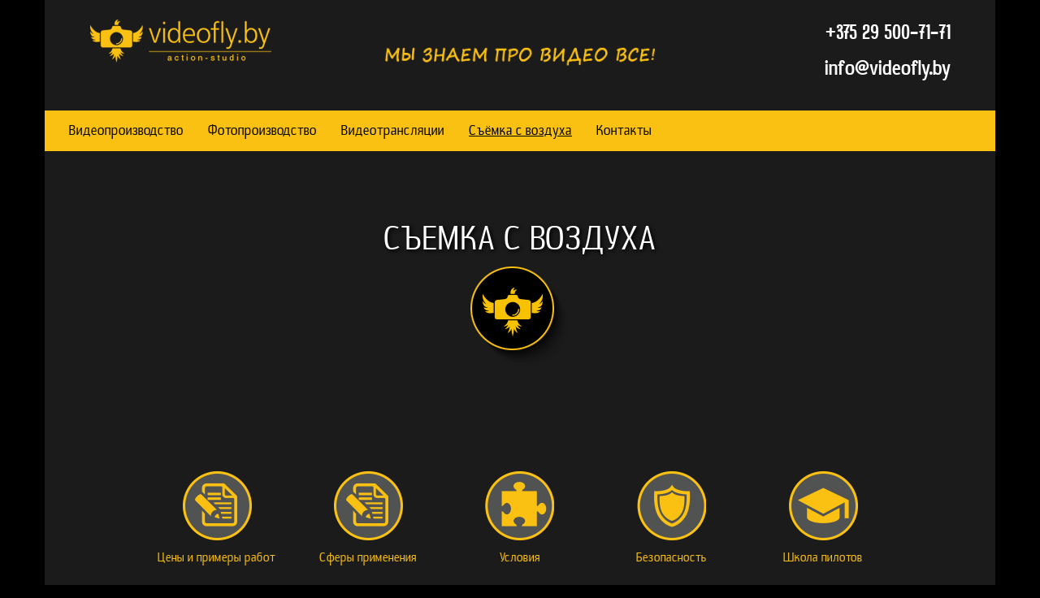

--- FILE ---
content_type: text/html; charset=utf-8
request_url: https://videofly.by/aero/sfery-primeneniya.html
body_size: 9368
content:

<!DOCTYPE html>
<html>
	<head>
		<meta charset="utf-8">
		<meta name="viewport" content="width=device-width">
		<meta name="HandheldFriendly" content="true" />
		<meta name="apple-mobile-web-app-capable" content="YES" />
      	<link rel="stylesheet" href="/templates/videofly/bootstrap.css" type="text/css" media="screen,projection" />
      	<link rel="stylesheet" href="/templates/videofly/videofly.css" type="text/css" media="screen,projection" />
		<link rel="shortcut icon" href="/templates/videofly/videofly_icon.png" type="image/x-icon">
      
		<base href="https://videofly.by/aero/sfery-primeneniya.html" />
	<meta http-equiv="content-type" content="text/html; charset=utf-8" />
	<meta property="og:type" content="website" />
	<meta property="og:title" content="Сферы применения" />
	<meta property="og:url" content="https://videofly.by/aero/sfery-primeneniya.html" />
	<meta property="og:description" content="Видеосъемка с коптером: сферы применения" />
	<meta property="og:site_name" content="VideoFly" />
	<meta property="og:image" content="http://videofly.by/images/vf/air.jpg" />
	<meta property="og:image:width" content="400" />
	<meta property="og:image:height" content="400" />
	<meta name="description" content="Видеосъемка с коптером: сферы применения" />
	<meta name="generator" content="Joomla! - Open Source Content Management" />
	<title>Сферы применения</title>
	<link href="/modules/mod_jquery_reel/css/panorama360.css" rel="stylesheet" type="text/css" />
	<script src="/media/jui/js/jquery.min.js?a1c1b496f358efbd7cd8a7c6aab21940" type="text/javascript"></script>
	<script src="/media/jui/js/jquery-noconflict.js?a1c1b496f358efbd7cd8a7c6aab21940" type="text/javascript"></script>
	<script src="/media/jui/js/jquery-migrate.min.js?a1c1b496f358efbd7cd8a7c6aab21940" type="text/javascript"></script>
	<script src="/media/system/js/caption.js?a1c1b496f358efbd7cd8a7c6aab21940" type="text/javascript"></script>
	<script src="http://ajax.googleapis.com/ajax/libs/jquery/1.6.4/jquery.min.js" type="text/javascript"></script>
	<script src="/modules/mod_jquery_reel/js/jquery.panorama360.js" type="text/javascript"></script>
	<script src="/modules/mod_jquery_reel/js/jquery.mousewheel.min.js" type="text/javascript"></script>
	<script type="text/javascript">
jQuery(window).on('load',  function() {
				new JCaption('img.caption');
			});
	</script>






<script>
  (function(i,s,o,g,r,a,m){i['GoogleAnalyticsObject']=r;i[r]=i[r]||function(){
  (i[r].q=i[r].q||[]).push(arguments)},i[r].l=1*new Date();a=s.createElement(o),
  m=s.getElementsByTagName(o)[0];a.async=1;a.src=g;m.parentNode.insertBefore(a,m)
  })(window,document,'script','//www.google-analytics.com/analytics.js','ga');
  ga('create', 'UA-84204645-2', 'videofly.by');
  ga('send', 'pageview');
</script>
<!-- Universal Google Analytics Plugin by PB Web Development -->

</head>

    <body>
      <!-- <video autoplay loop>
   			<source src="/images/zzzzz.mp4" type="video/mp4">
		</video>-->
      <div class="mainwrapper container">
        <header>
<div class="top_inner">
            
</div>
            <div class="topblock row">
                <div class="col-md-4"><a href="http://videofly.by/"><img src="/templates/videofly/logo_main.png"></a>
                </div>
                <div class="col-md-4"><img class="topslogan" src="/templates/videofly/slogan.png">
                </div>
                <div class="col-md-4">
                    <div class="infoblock">
                        <div>+375 29 500-71-71</div>
                        <div>info@videofly.by</div>
                    </div>
                </div>
            </div>
          <!-- NAVIGATION -->
        <nav class="navbar navbar-default">

            
<!-- For mobile display -->
<div class="navbar-header">
    <button type="button" class="navbar-toggle collapsed" data-toggle="collapse" data-target="#navbar-collapse" aria-expanded="false">
        <span class="icon-bar"></span>
        <span class="icon-bar"></span>
        <span class="icon-bar"></span>
    </button>
</div>

<!-- Navbar -->
 <div class="collapse navbar-collapse" id="navbar-collapse">
<ul class="nav navbar-nav">
<li class="item-478"><a href="/" >Главная</a></li><li class="item-604 parent"><a href="/videoproduction.html" >Видеопроизводство</a></li><li class="item-602 parent"><a href="/photoproduction.html" >Фотопроизводство</a></li><li class="item-606 parent"><a href="/broadcasting.html" >Видеотрансляции</a></li><li class="item-605 active parent"><a href="/aero.html" >Съёмка с воздуха</a></li><li class="item-601"><a href="/contacts.html" >Контакты</a></li></ul>
</div><!-- /.navbar-collapse -->

        </nav>
    </header>
        
    <!-- SLIDER -->                
	<div class="sliderblock">
        <div id="mod_jquery_reel_ID_12">

<div class="panorama" style="width: 1170px; height: 328px;">
	  <div class="panorama-view">
		    <div class="panorama-container">
		      <img src="https://videofly.by/images/panorama1.jpg"  usemap="hotspots" circlemap="yes" data-width="9872" data-height="775" />
		      
		    			<map id="hotspots" name="hotspots"> 
							</map>
		    		    
						
		      
		    </div>
	  </div>
	  </div>

<div class="mod_jquery_reel_clear"></div>


<script type="text/javascript">
	
	var currentPanorama = $('#mod_jquery_reel_ID_12').children('.panorama').children('.panorama-view');

	currentPanorama.panorama360( {auto_scroll: true} );

	// bind mouseevent to hotspots if exists
		
		
</script>

</div>

<div class="custom"  >
	<div class="sliderblock_header aero">
<h2><a href="/aero.html">Съемка с воздуха</a></h2>
<img src="/images/new/air_logo.png" alt=""/>
</div></div>

    </div>

                    <div class="content">
        <!-- PRECONTENT -->
        <div class="precontent">
        	

<div class="custom"  >
	<div class="submenublock">
<div class="submenuinner row">
<div class="submenuitem col-md-2 col-sm-2 col-xs-6 col-md-offset-1 col-sm-offset-1"><a href="/aero.html"><img src="/images/new/aero1.png" alt="" /><span class="submenutext">Цены и примеры работ</span></a></div>
<div class="submenuitem col-md-2 col-sm-2 col-xs-6"><a href="/aero/sfery-primeneniya.html"><img src="/images/new/aero1.png" alt="" /><span class="submenutext">Сферы применения</span></a></div>
<div class="submenuitem col-md-2 col-sm-2 col-xs-6"><a href="/aero/usloviya.html"><img src="/images/new/aero2.png" alt="" /><span class="submenutext">Условия</span></a></div>
<div class="submenuitem col-md-2 col-sm-2 col-xs-6"><a href="/aero/bezopasnost.html"><img src="/images/new/aero3.png" alt="" /><span class="submenutext">Безопасность</span></a></div>
<div class="submenuitem col-md-2 col-sm-2 col-xs-6"><a href="/aero/shkola-pilotov.html"><img src="/images/new/aero4.png" alt="" /><span class="submenutext">Школа пилотов</span></a></div>
</div>
</div></div>

        </div>
        <!-- END PRECONTENT -->

        <!-- MAIN CONTENT -->
        <main class="content_left">
            <div class="row">
                <div class="col-md-12">
                    <div id="system-message-container">
	</div>

                    <div class="item-page" itemscope itemtype="https://schema.org/Article">
	<meta itemprop="inLanguage" content="ru-RU" />
	
		
			<div class="page-header">
					<h2 itemprop="headline">
				Сферы применения			</h2>
									</div>
					
		
	
	
		
									<div itemprop="articleBody">
		<div id="accordion" class="panel-group">
<div class="panel panel-default">
<div id="headingOne" class="panel-heading">
<h3 class="panel-title"><a href="#collapseOne" data-toggle="collapse" data-parent="#accordion"> Кинопроизводство (продюсерам, операторам, режиссерам) </a></h3>
</div>
<div id="collapseOne" class="panel-collapse collapse in">
<div class="panel-body">
<p>Мы готовы работать на территории всей страны. Готовы работать в режиме обычной съемочной группы - смена 6 часов, возможность переработки. Нам удобнее, чтобы коптер и наша команда перемещались на своем транспорте. Транспорт входит в стоимость. При съемках вдали от источников электричества мы можем питаться от вашего генератора, можем работать автономно, о чем мы должны быть предупреждены заранее.</p>
<p>Снимаем на Canon 5D Mark II, Canon 550D и Sony Nex5. Стоимость аренды камеры входит в стоимость услуг. Просим вас обращать внимание, что у полетов существуют определенные условия и правила техники безопасности. В Беларуси важны не только метеорологические условия, но и наличие необходимых согласований. При работе на картине мы рассчитываем, что согласованием съемки занимается администрация картины. Однако, существуют места, где съемка с воздуха невозможна в принципе. Просим места съемки обсуждать с нами заранее.</p>
<p>Кино является и для нас важнейшим из искусств.</p>
<p>Давайте снимать кино!</p>
</div>
</div>
</div>
<div class="panel panel-default">
<div id="headingTwo" class="panel-heading">
<h3 class="panel-title"><a href="#collapseTwo" class="collapsed" data-toggle="collapse" data-parent="#accordion"> Производство рекламных роликов и клипов (продакшен-студиям и рекламным агентствам)</a></h3>
</div>
<div id="collapseTwo" class="panel-collapse collapse">
<div class="panel-body">
<p>Безусловно, для рекламных агентств и продакшен-студий действуют специальные условия. О них можно узнать по указанным контактным телефонам. Производя съемку с вертолета, мы будем напрямую контактировать с вашей творческой группой, руководящей съемкой, строго выполняя их указания. Мы понимаем, что при съемке рекламных роликов и клипов от нас требуется исключительно исполнительская дисциплина и качественное выполнение своих функций. Весь креатив и руководство процессом будут целиком и полностью исходить от ваших постановщиков, даже учитывая, что мы сами &mdash; серьезные специалисты в области рекламы и весьма неплохо разбираемся в музыке. Именно поэтому работать с нами будет комфортно, а нам будет приятно иметь отношения к красивым и качественным работам.</p>
<p>И в рекламе, и в музыке...</p>
<p>P.S.: НУ и наш Марк второй в вашем распоряжении, если вы снимаете ролик с нами...</p>
<p><iframe src="//www.youtube.com/embed/2d5bNLomGwg?rel=0&amp;wmode=opaque" width="569" height="468" allowfullscreen="allowfullscreen"></iframe><a href="http://youtu.be/2d5bNLomGwg"></a></p>
</div>
</div>
</div>
<div class="panel panel-default">
<div id="headingThree" class="panel-heading">
<h3 class="panel-title"><a href="#collapseThree" class="collapsed" data-toggle="collapse" data-parent="#accordion"> Свадебная видеосъемка (молодым всех возрастов, свадебным агентствам и операторам)</a></h3>
</div>
<div id="collapseThree" class="panel-collapse collapse">
<div class="panel-body">
<p>Дорогие будущие молодожены! Съемка с вертолета - это пока еще уникальная услуга для Беларуси! Вы можете найти в интернете много примеров такой съемки в разных странах, включая наших ближайших соседей. А вот теперь это доступно и в Беларуси! Спешите быть в числе первых!</p>
<p><iframe src="//www.youtube.com/embed/wN_hkCzU_TE?rel=0&amp;feature=youtu.be&amp;wmode=opaque" width="425" height="350" style="float: left; margin-right: 20px;" frameborder="0" allowfullscreen="allowfullscreen"></iframe></p>
<p>Мы производим съемку свадеб на улице. Это и зрелищно, и безопасно. Наш вертолет может улететь далеко и высоко, затем приблизиться к месту свадьбы. Мы можем делать облеты вашей церемонии, как в лучших фильмах Голливуда. Мы можем &laquo;зависнуть&raquo;в одной точке, а потом на скорости пролететь рядом с вами. Мы можем сопровождать свадебный кортеж. Можем крупно снять ваш поцелуй и тут же взмыть высоко в небо, еще долго оставляя вас в кадре. Возможностей масса. Думаем, вы понимаете, что ни один фильм не состоит только из эффектных пролетов. Безусловно. Наши кадры - это неповторимое украшение вашего основного фильма, который снимается в течение всего торжества. И для этого всегда приглашают обычного &laquo;земного&raquo; оператора. Мы готовы работать в тесном взаимодействии с вашим основным оператором. Ну а при необходимости можем предложить вам и весь свадебный фильм &laquo;под ключ&raquo;. Мы умеем снимать в воздухе... И однозначно профессионально снимаем и на земле. А режиссура, обработка материала, монтаж готового фильма, спецэффекты - это не просто то, что мы умеем делать, но и делаем это каждый день...</p>
<p>Что нужно знать при заказе свадебной съемки...</p>
<p>Первое. Самое главное - наша капризная белорусская погода должна быть к вам благосклонна. Как и в большой авиации, для нашего вертолета существует нелетная погода. О погоде и других условиях полетов можно почитать <a href="/index.php/usloviya.html">здесь</a>. Никто не может быть уверенным в погоде до самого момента съемки. Окончательное решение о вылете в день съемки принимает пилот вертолета. Если погода неустойчиво-непонятная, мы, безусловно, выезжаем на место съемки и уже по месту принимаем решение о возможности взлета. На такой случай у нас есть свои хитрости, но природу не обманешь.</p>
<p>Второе. Свадьба - мероприятие увеселительное, предполагающее употребление гостями алкоголя. Ничего не имеем против! Но... Несколько истин. Вертолет - средство повышенной опасности. Правила техники безопасности - для нас святое. Никакая свадьба не должна быть омрачена несчастными случаями или конфликтами. О последних пара слов. Гости молодых - это люди, которые не обязаны слушать каких-то людей из съемочной группы. Следовательно, ответственность за поведение гостей и соблюдение ими правил техники безопасности несут заказчики. Просим учесть, что при невыполнении данного пункта наша команда немедленно прекращает съемку. Это наше условие. И еще одно следствие из вышесказанного. Управление вертолетом и камерой в воздухе - весьма ответственный процесс, требующий постоянной концентрации внимания. Это значит, что даже секундное отвлечение пилота может привести к падению вертолета, а то и трагедии. Вывод - пилота и оператора камеры категорически нежелательно отвлекать во время работы. Ни при каких условиях, даже если с неба посыплются камни. При нарушении данного условия съемка также прекращается немедленно.</p>
<p>Третье. Мы проводим съемку только при наличии предоплаты. Если съемка не может состояться по погодным условиям, предоплату мы возвращаем полностью. Но если съемка прекращается по вине заказчика (см.выше), предоплата не возвращается.</p>
<p>Ну и последнее. Перед началом любого проекта мы оговариваем такой вопрос, как согласование полета. Очевидно, что летать можно не везде. Перечня таких мест нет и быть не может. Мы оцениваем все локейшены (&laquo;места съемок&raquo;, рус.) по ряду критериев самостоятельно. Поэтому просим вас заранее продумывать, где именно вы хотите снимать, и сообщать об этом нам при заказе услуги. А мы обязательно будем прорабатывать вопрос возможности полета именно там, где хотите вы. Изменения по ходу съемки возможны, но опять же потребуют анализа локейшена. Съемочная команда имеет право отказаться от полета на локейшенах, которые не были оговорены заранее, без объяснения причин.</p>
<p>А самое последнее - это то, что мы имеем большой опыт организации и продюсирования массовых мероприятий, в том числе свадебных торжеств, поэтому на этапе подготовки съемки всегда рассматриваем проект с точки зрения максимального выполнения пожеланий заказчика.</p>
<p>Мы понимаем, что свадьба - это событие, которое должно остаться в памяти. Вы хотите его запомнить, а мы можем взглянуть на ваше торжество под совершенно неожиданным углом. Взглянем, запомним и вам потом покажем! Так, как увидим его мы, не увидит его никто. Птицам, знаете, иногда можно позавидовать.....</p>
</div>
</div>
</div>
<div class="panel panel-default">
<div id="headingFour" class="panel-heading">
<h3 class="panel-title"><a href="#collapseFour" class="collapsed" data-toggle="collapse" data-parent="#accordion"> Съемка корпоративных и презентационных фильмов (руководителям и PR-менеджерам)</a></h3>
</div>
<div id="collapseFour" class="panel-collapse collapse">
<div class="panel-body">
<p>Если вы работаете не в парикмахерской, а на крупном предприятии, если вы хотите сделать неординарное видео своего корпоративного праздника, чтоб в других странах обзавидовались, если вам нужно показать что-то великое (которое, как известно, видится на расстоянии), то наша услуга может оказаться вполне интересной для вас.</p>
<p>Пролететь над рядами готовой продукции, внутри цехов вдоль всего конвейера, показать огромные площади или неожиданные уголки предприятия с высоты птичьего полета, снять логистические приключения своего продукта в движении (авто, фура, поезд) - все это можно сделать с вертолета и только с вертолета. Такие съемки давно используются в голливудских блокбастерах. Но теперь мы можем встретить их и в презентационных фильмах крупных и успешных компаний, которые могут себе это позволить.</p>
<p><iframe src="//www.youtube.com/embed/Vdf0n74g2So?rel=0&amp;wmode=opaque" width="560" height="315" allowfullscreen="allowfullscreen"></iframe></p>
<p>С 2013 года мы оказываем эту услугу в Беларуси. Мы хотим, чтобы и наши предприятия и компании выглядели современно в глазах зарубежных партнеров. Поэтому делаем съемку с вертолета здесь, в Беларуси, доступной. Оценить доступность просто - цены смотрите <a href="/index.php/tsena.html">здесь</a>. Ну а пример корпоративного фильма, которым мы гордимся, можно посмотреть вот здесь: это фильм про нашу Белорусскую железную дорогу.</p>
</div>
</div>
</div>
<div class="panel panel-default">
<div id="headingFive" class="panel-heading">
<h3 class="panel-title"><a href="#collapseFive" class="collapsed" data-toggle="collapse" data-parent="#accordion"> Исследование труднодоступных объектов (ЖКХ, МЧС, МВД)</a></h3>
</div>
<div id="collapseFive" class="panel-collapse collapse">
<div class="panel-body">
<p>Это очень сложная и нетипичная область, но...</p>
<p>Мы готовы оказывать содействие в чрезвычайных ситуациях. Готовы участвовать в поисковых мероприятиях, готовы заглянуть туда, куда человек, как существо бескрылое, заглянуть не может. Вряд ли нас будут привлекать силовые ведомства, как это часто предполагают на всяческих попсовых сайтах, а вот для различных предприятий (в том числе ЖКХ) мы можем быть полезны. Иногда бывают ситуации, когда нужно обследовать состояние объекта на высоте. Или в тех местах, куда доступ крайне затруднен. Коптер может прийти на помощь. Мы транслируем картинку с камеры вертолета в режиме реального времени. Заказчик может наблюдать картинку на мониторе вместе с нашим оператором. Кроме того, одновременно мы производим съемку объекта, качество изображения &mdash; HD (на порядок выше, чем картинка по телевизору). Запись мы сразу же оставим заказчику для изучения и использования.</p>
<p><iframe src="//www.youtube.com/embed/blPmAz3ZjsI?rel=0&amp;wmode=opaque" width="425" height="350" allowfullscreen="allowfullscreen"></iframe></p>
</div>
</div>
</div>
<div class="panel panel-default">
<div id="headingSix" class="panel-heading">
<h3 class="panel-title"><a href="#collapseSix" class="collapsed" data-toggle="collapse" data-parent="#accordion"> Презентация земельных участков и зданий (риэлторам и застройщикам) </a></h3>
</div>
<div id="collapseSix" class="panel-collapse collapse">
<div class="panel-body">
<p>Вы строите дом... Вы продаете еще не построенный дом. Будущие жильцы удивятся, увидев на вашем сайте фотографию видов из окон своей будущей квартиры, когда дома еще нет, а вид уже есть...</p>
<p>А если вы хотите представить заказчику земельный участок, то... План &mdash; это понятно. А вот видео &mdash; это уже эффектно. Это не только, скажем так, демонстрирует товар лицом. Это еще и говорит об уровне профессионализма и статусе самого продавца. Одно это не продаст, но произвести впечатление и стать последней каплей в пользу вашего проекта может вполне.</p>
<p><iframe src="http://www.youtube.com/embed/Bv3EMzT7rtA" width="560" height="315" allowfullscreen="allowfullscreen"></iframe></p>
<p>Давайте сотрудничать.</p>
<p>Мы любим делать то, что красиво, эффектно и продает...</p>
</div>
</div>
</div>
<div class="panel panel-default">
<div id="headingSeven" class="panel-heading">
<h3 class="panel-title"><a href="#collapseSeven" class="collapsed" data-toggle="collapse" data-parent="#accordion"> Любой каприз за ваши деньги (всем, всем, всем)</a></h3>
</div>
<div id="collapseSeven" class="panel-collapse collapse">
<div class="panel-body">
<p>Съемка с вертолета - это все равно съемка. Просто гораздо более эффектная и зрелищная. Но раз это съемка, то можно ли ее использовать и в других случаях жизни, когда "я с собой беру видеокамеру"</p>
<p>Конечно. Можно снимать дни рождения, юбилеи, любые другие семейные праздники, да хоть пикники на Минском море или рыбалку зимой... Все, что угодно... Условия на нашем сайте есть. Цены тоже.</p>
<p>А что еще можно придумать с вертолетом?</p>
<p>О! Много всего... Главное - просто купить вертолет, научиться летать и обслуживать его, привлечь в команду специалистов, компетентных в авиации и авиамоделировании, режиссуре и операторском искусстве, радиоэлектронике и электротехнике, постпродакшене и компьютерном дизайне, ... В общем, все просто. Просто купите вертолет, и мысли придут сами.</p>
<p>Мы имеем слаженную команду, которая работает на данном проекте. Но все равно готовы видеть рядом с собой людей, которым это интересно. Подготовка пилотов - процесс сложный и небыстрый. Мы сами учимся постоянно и обучать кого-то за деньги с гарантированным результатом пока не готовы. Да и не ставим себе это целью. Но поговорить с энтузиастами можно всегда. Глядишь, наша команда пополнится еще одним талантливым пилотом.</p>
</div>
</div>
</div>
</div> 	</div>

	
							</div>

                </div>
            </div>
        </main>
        <!-- END MAINCONTENT -->

        <!-- CONTENT RIGHT -->
        <div class="content_right">
            
        </div>

        
        <!-- POSTCONTENT -->
        <div class="postcontent">
        	

<div class="custom"  >
	<div class="row">
<div class="call col-md-4 col-md-offset-4 text-center"><img src="/images/new/phone.png" alt="" />
<p>Чтобы задать вопросы по видеопроизводству, звоните...</p>
<h3>+375 29 500-71-71</h3>
</div>
</div></div>


<div class="custom"  >
	<div class="row"> <div class="col-md-12 hidden-xs hidden-sm"><div class="postslogan"><img src="/images/new/air_slogan.png" alt="" /></div></div></div></div>

        </div>
    </div>

<footer class="footer">
    <div class="footercontent">
	   

<div class="custom"  >
	<div class="row">
<div class="col-md-12 text-center">
<p>Внимание! Любое использование материалов (видео, текст, иллюстрации),<br /> расположенных на сайте videofly.by, а также смежных ресурсах (канал youtube),<br /> разрешаются только с письменного согласия студии Videofly.by</p>
</div>
</div></div>


<div class="custom"  >
	<div class="row">
<ul class="list-inline text-center">
<li><a href="https://www.facebook.com/videoflyminsk/"><img src="/images/new/fb.gif" alt="" /></a></li>
<li><a href="https://ok.ru/group/53223974371444"><img src="/images/new/odnoklassniki.gif" alt="" /></a></li>
<li><a href="https://www.youtube.com/channel/UCZvK4xFWlYw4JkUEW-ftjBQ"><img src="/images/new/youtube.gif" alt="" /></a></li>
</ul>
</div></div>

    </div>
</footer>
</div>
<!--noindex--><!-- Yandex.Metrika counter --><script type="text/javascript">(function (d, w, c) { (w[c] = w[c] || []).push(function() { try { w.yaCounter39666115 = new Ya.Metrika({id:39666115, clickmap:true, trackLinks:true, accurateTrackBounce:true, webvisor:true}); } catch(e) {} }); var n = d.getElementsByTagName("script")[0], s = d.createElement("script"), f = function () { n.parentNode.insertBefore(s, n); }; s.type = "text/javascript"; s.async = true; s.src = (d.location.protocol == "https:" ? "https:" : "http:") + "//mc.yandex.ru/metrika/watch.js"; if (w.opera == "[object Opera]") { d.addEventListener("DOMContentLoaded", f); } else { f(); } })(document, window, "yandex_metrika_callbacks");</script><noscript><div><img src="//mc.yandex.ru/watch/39666115" style="position:absolute; left:-9999px;" alt="" /></div></noscript><!-- /Yandex.Metrika counter --><!--/noindex-->

</body>
  <script src="https://ajax.googleapis.com/ajax/libs/jquery/1.12.2/jquery.min.js"></script>
  <script src="/templates/videofly/js/jquery.reel.js" type="text/javascript" ></script>
  <script src="/templates/videofly/js/bootstrap.js" type="text/javascript" ></script>
</html>

--- FILE ---
content_type: text/css
request_url: https://videofly.by/templates/videofly/videofly.css
body_size: 1958
content:
@font-face {
    font-family: 'B20 Sans';
    src: local('B20 Sans'), url('b20sans.woff2') format('woff2'), url('b20sans.woff') format('woff'), url('b20sans.ttf') format('truetype');
    font-weight: 400;
    font-style: normal;
}
html, body {
    background-color:rgba(0,0,0,1);
    color: #FFF;
    font-size: 16px;
}

a {
    color: #fff;
    text-decoration: none;
  outline: none !important; 
}
p {
    font-size: 18px;
}

* {
    margin: 0;
    font-family: 'B20 Sans';
}
video {
  position:fixed;
  z-index:-1;
  min-width:100%;
  min-height:100%;
  overflow:hidden;
}

.mainwrapper {
    background-color:rgba(34,34,34,0.8);
}
.container {
    padding: 0;
}

/*  TOP   */
.topblock {
    margin: 24px 40px 14px;
}
.topblock div {
    margin-bottom: 10px;
}
.topblock .toplogo {
    width: 100%;
    max-width: 224px;
}
.topblock .topslogan {
    padding-top: 33px;
    padding-bottom: 20px;
    width: 100%;
}
.topblock .infoblock {
    font-size: 24px;
    font-weight: bold;
    text-align: right;
}
/*    Menu   */
.navbar {
  margin-bottom: 0;
}
.navbar-default {
    background-color:#fac113;
    border: none;
    border-radius: 0;
}

.navbar-default .navbar-nav li a {
    color:#000000;
    font-size:18px;
}

.navbar-default .navbar-nav li a:hover {
    text-decoration: underline;
    color:#000000;
}
.navbar-default .navbar-nav > .active > a, .navbar-default .navbar-nav > .active > a:hover, .navbar-default .navbar-nav > .active > a:focus {
    color:#000000;
    text-decoration: underline;
    background-color:#fac113;
}

.navbar-default .navbar-nav li:first-child {
    display:none;
}
.navbar-default .navbar-toggle {
  border-color: #888;
}
.navbar-default .navbar-toggle:hover {
  opacity: 0.5;
}
.navbar-default .navbar-collapse, .navbar-default .navbar-form {
  border-color: #888;
}

/*   Slider   */
.sliderblock {
    margin-bottom: 33px;
  	overflow: hidden;
  	max-height: 361px;
}
.sliderblock_wrapper { 
    height: 328px; 
    background-position:  top center;
    background-repeat: no-repeat;
    background-size: contain;
}
.sliderblock_header {
    padding-top: 65px;
}
.sliderblock_header h2{
    font-size: 42px; 
    text-align: center;
    text-transform: uppercase;
  	text-shadow: 2px 2px 5px rgba(0, 0, 0, 8);
}
.sliderblock_header h2 a{
    transition: 1s;
}
.sliderblock_header h2 a:hover{
  color:#FFF;
  text-decoration:none;
  font-size: 45px;
}
.sliderblock h3 a:hover{
  color:#FFF;
}
#mod_jquery_reel_ID_12{
  height: 160px;
}
.sliderblock_header.aero{
	position: relative;
	display: inline;
	text-align: center;
	top: -95px;
	left: 0;
    text-shadow: 2px 2px 5px rgba(0, 0, 0, 8);
}

.sliderblock_header img {
    display: block; 
    margin: 11px auto 0 auto;
}

.sliderblock_wrapper.videoproduction {
  background-image: url('img/videoproduction_top.jpg');
}
.sliderblock_wrapper.fotoproduction {
  background-image: url('img/photo_top.jpg');
}
.sliderblock_wrapper.contacts {
  background-image: url('img/contacts_top.jpg');
}
.sliderblock_wrapper.steam {
  background-image: url('img/steam_top.jpg');
}
.sliderblock_wrapper.cctv {
  background-image: url('img/cctv_top.jpg');
}

.content_wrapper {
    margin: 0 40px;
    position: relative;
}

/*  Submenu  */
.submenuitem {
    margin-bottom: 40px;
}
.submenuitem:hover {
    transition:0.5s;
    opacity:0.3;
}

.submenuitem a {
    color:#fac115;
}

.submenuitem a img {
    display:block;
    margin:0 auto;
}

.submenutext {
    margin-top:10px;
    text-align:center;
    display:block;
}


/*   Content Left   */
.content {
    margin: 0 40px;
   position: relative;
}
.content_left {
  margin-bottom: 40px;
}
.content .content_left img {
    max-width: 100%;
    padding-bottom: 20px;
}
.content .content_left .blog .pull-left {
  float: none !important;
}
.content .content_left .blog img {
  width:100%;
}
.blog .items-leading, .blog .item {
  margin-bottom:30px;
}
.content .content_left p {
    margin-bottom: 15px;
}
.content .content_left h2 {
    font-size: 33px;
    margin-bottom: 30px;
}
.content .content_left h3{
    font-size: 24px;
    margin-bottom: 15px;
    font-weight: normal;
}
.content_left iframe{
  max-width: 100%;
  margin-bottom: 40px;
}
.content_left .collapse iframe{
  min-height: 300px;
}

.map:first-child{
  max-width: 100% !important;
  margin-bottom: 30px;
}

/*  Content right */
.content .content_right {
  z-index: 10;
}
.content .content_right a {
    display: block;
    text-align: center;
    font-size: 24px;
    margin-bottom: 30px;
}

.content .content_right a img {
    display: block;
    transition: 1s;
 	 margin: 0 auto;
}

.content .content_right a:hover{
    text-decoration: underline;
    color: #FFF;
}
.content .content_right a:hover img{
    -webkit-transform: scale(1.1);
    -moz-transform: scale(1.1);
    -ms-transform: scale(1.1);
    -o-transform: scale(1.1);
    transform: scale(1.1);
}
@media (max-width: 991px) {
    .content .content_right a {
    font-size: 18px;
    margin-bottom: 30px;
}
}

/*    Postcontent block    */
.postcontent {
    margin-bottom: 35px;
}
.postcontent .call:hover h3 {
    -webkit-transform: scale(1.1);
    -moz-transform: scale(1.1);
    -ms-transform: scale(1.1);
    -o-transform: scale(1.1);
    transform: scale(1.1);
    
}
.postcontent .call img {
    margin-bottom: 17px;
}
.postcontent .call p{
    font-size: 20px;
}
.postcontent .call h3 {
    font-size: 28px;
    transition: 1s;
    font-weight: bold;
}

.postcontent .custom {
    text-align: center;
}
.postslogan img{
  margin: 50px auto 0px;
  display: block;
}


/*   Foooter   */
.footer {
    background-color:rgba(103,103,103,0.5);
    padding: 28px 0 40px;
}



.options {
    background-color: #707070;
  padding: 5px 0 5px 28px;
}


/*   Attention   */
.attention {
    background: url(/images/donts.png) top center no-repeat;
    padding: 80px 40px 0 40px;
    margin-bottom: 30px;
}
.attention h2 {
    text-align: center;
    color: #fac113;
    padding-bottom: 0px;
    margin-top:0px;
    margin-bottom:10px;
}

.attention ul {
    list-style: none;
    -webkit-padding-start: 0px;
}

.attention ul li {
    padding-bottom: 5px;
    color:#ffffff;
   font-size:18px;
}
.attention_cost {
  background: url(/images/new/border.png) top center no-repeat;
    padding: 70px 40px 0 40px;
    margin-bottom: 30px;
}
.attention_cost p {
  margin: 0px 150px;
  padding-bottom:10px;
}


.conditions div {
  margin-bottom: 30px;
}
.conditions img {
  margin-right: 45px;
  vertical-align: middle;
  display: inline-block;
}
.conditions p {
    display: inline-block;
	vertical-align: middle;
	width: 70%;
}
.conditions {
  margin-bottom: 35px;
}

/*   Gallery   */

.phocagallery .phocagallery-box-file {
    height: auto !important;
    width: auto !important;
    margin: 5px 10px !important;
    padding: 0 !important;
 	border: none;
	background: none;
}
.phocagallery .phocagallery-box-file:hover {
 	border: none;
	background: none;
}

/* Accordeon   */
.panel-group .panel {
  background-color: rgb(81, 83, 83);
  border-color: #222122;
  border-radius: 10px;
}
.panel h3.panel-title {
  margin-bottom:0;
}
.panel-default > .panel-heading {
background-color: #222122;
border: 2px solid #fac113;
color: #FFF;
border-radius: 10px;
}

.video_attention {font-size: 15px; margin-top:25px;}
/*    Table    */
table {
  border-collapse: collapse;
  border-spacing: 0;
}

.table {
    background-color: rgb(81, 83, 83);
    margin-bottom: 40px;
  
}
.table {
    padding: 15px 0;
}
.table td {
  vertical-align: middle;
}
.table th, .table td  {
    padding: 2px 5px;
    width: auto;
}
.pricetable th {
    background-color: #fac113;
    text-align: left;
    font-size: 20px;
    font-weight: bold;
    color: #000;
}
.pricetable tr {
    background-color: #c0c0c0;
    color: #000;
    border: 2px solid #222122;
}
.pricetable tr:hover {
    background-color: #222122;
    color: #FFF;
    cursor: pointer;
    -webkit-transition: 1s;
    -moz-transition: 1s;
    -ms-transition: 1s;
    -o-transition: 1s;
    transition: 1s;    
}
.pricetable img {
  padding-top: 15px;
}

.videotable tr td .price {
    color: #fac113;
    text-transform: uppercase;
}

.table .videotable p {
    font-size:15px;
    padding: 5px;
    margin-bottom:0px;
}
.table .videotable th img {
  margin: 0 auto;
  display: block;
  padding-bottom: 10px;
}
.table .videotable th p{
  text-align: center;
 font-weight: normal;
  font-size: 18px;
}
.table .videotable td {
width: 20%;
}
.video {
  width:100%;
}
.s2s_supra_contenedor.align_left {text-align:right !important;}
.s2s_supra_contenedor .social2s_credits {display:none;}

--- FILE ---
content_type: text/css
request_url: https://videofly.by/modules/mod_jquery_reel/css/panorama360.css
body_size: 547
content:
/* layout */
.panorama, .panorama-view {
	width: 100%;
	height: 100%;
	overflow: hidden;
}
.panorama, .panorama-container {
	position: relative;
}
.panorama-container img {
	height: 100%;
	position: absolute;
	top: 0;
}
.panorama .info, .panorama-view .area {
	position: absolute;
	display: block;
}

/* style */
.panorama-view {
/*	cursor: url(../images/openhand.cur), default;*/
}
.panorama-view.grab {
/*	cursor: url(../images/closedhand.cur), default;*/
}
.panorama .info {
	padding: 6px;
	opacity: 0.4;
	filter: alpha(opacity=40);
	background-color: #000;
	color: #fff;
	font: bold 11px Arial, sans-serif;
	text-decoration: none;
}
.panorama .info:hover {
	opacity: 0.6;
	filter: alpha(opacity=60);
}
.panorama-view .area {
	background: url("../images/bgTransparent.png");
	cursor: pointer;
	overflow: hidden;
}
.panorama-view .area:hover {
}
.panorama-view a, .panorama-view a:link, .panorama-view a:visited {
	color: white;
	text-decoration: none;
	word-wrap: break-word;
	padding-top: 7px;
	padding-left: 7px;
}
.panorama-view a:hover {
	color: white;
}
.panorama-view img {
	-o-user-select: none;
	-moz-user-select: none;
	-webkit-user-select: none;
	user-select: none;
}

/*artd some css changes*/
.panorama .topCaption {
	top: 10px;
}
.panorama .rightCaption {
	right: 10px;
}
.panorama .bottomCaption {
	bottom: 10px;
}
.panorama .leftCaption {
	left: 10px;
}
.rightButton, .leftButton {
	float:left;
	margin: 10px;
	padding: 10px;
	color: white;
	font-weight: bold;
	background: #8EBB1E;
}
.rightButton:hover, .leftButton:hover {
	cursor: pointer;
}
.mod_jquery_reel_clear {
	clear: both;
}
a.circle {
	padding: 0;
	display: block;
	position: absolute;
	width: 12px;
	height: 12px;
}
.description_layer {
	display: block;
	position: absolute;
	padding: 10px;
	left: 120px;
	top: 192px;
	background: yellow;
}
.description_layer a:hover  {
	background: none !important;
}
a.circle:hover, a.circle:active, a.circle:focus {
	background-color: transparent !important;
}


--- FILE ---
content_type: text/plain
request_url: https://www.google-analytics.com/j/collect?v=1&_v=j102&a=651932301&t=pageview&_s=1&dl=https%3A%2F%2Fvideofly.by%2Faero%2Fsfery-primeneniya.html&ul=en-us%40posix&dt=%D0%A1%D1%84%D0%B5%D1%80%D1%8B%20%D0%BF%D1%80%D0%B8%D0%BC%D0%B5%D0%BD%D0%B5%D0%BD%D0%B8%D1%8F&sr=1280x720&vp=1280x720&_u=IEBAAAABAAAAACAAI~&jid=2109393994&gjid=1220421415&cid=370341137.1769717091&tid=UA-84204645-2&_gid=1981238058.1769717091&_r=1&_slc=1&z=896683667
body_size: -449
content:
2,cG-B98WM4GC4E

--- FILE ---
content_type: application/javascript
request_url: https://videofly.by/modules/mod_jquery_reel/js/jquery.mousewheel.min.js
body_size: 469
content:
/* Copyright (c) 2009 Brandon Aaron (http://brandonaaron.net)
 * Dual licensed under the MIT (http://www.opensource.org/licenses/mit-license.php)
 * and GPL (http://www.opensource.org/licenses/gpl-license.php) licenses.
 * Thanks to: http://adomas.org/javascript-mouse-wheel/ for some pointers.
 * Thanks to: Mathias Bank(http://www.mathias-bank.de) for a scope bug fix.
 *
 * Version: 3.0.2
 *
 * Requires: 1.2.2+
 */
(function(c) {
	var a = ["DOMMouseScroll", "mousewheel"];
	c.event.special.mousewheel = {
		setup : function() {
			if(this.addEventListener) {
				for(var d = a.length; d; ) {
					this.addEventListener(a[--d], b, false)
				}
			} else {
				this.onmousewheel = b
			}
		},
		teardown : function() {
			if(this.removeEventListener) {
				for(var d = a.length; d; ) {
					this.removeEventListener(a[--d], b, false)
				}
			} else {
				this.onmousewheel = null
			}
		}
	};
	c.fn.extend({
		mousewheel : function(d) {
			return d ? this.bind("mousewheel", d) : this.trigger("mousewheel")
		},
		unmousewheel : function(d) {
			return this.unbind("mousewheel", d)
		}
	});
	function b(f) {
		var d = [].slice.call(arguments, 1), g = 0, e = true;
		f = c.event.fix(f || window.event);
		f.type = "mousewheel";
		if(f.wheelDelta) {
			g = f.wheelDelta / 120
		}
		if(f.detail) {
			g = -f.detail / 3
		}
		d.unshift(f, g);
		return c.event.handle.apply(this, d)
	}

})(jQuery); 

--- FILE ---
content_type: application/javascript
request_url: https://videofly.by/modules/mod_jquery_reel/js/jquery.panorama360.js
body_size: 2229
content:
/*
 * panorama360 - jQuery plugin made by Liviu Holhos
 * Copyright (c) 2011 Minimalistic Studio (http://minimalisticstudio.com/)
 * Dual licensed under the MIT (http://www.opensource.org/licenses/mit-license.php)
 * and GPL (http://www.opensource.org/licenses/gpl-license.php) licenses.
 */
(function($) {
	$.fn.panorama360 = function(options){
		this.each(function(){
			var settings = {
				start_position: 0, // initial start position for the view
				image_width: 0,
				image_height: 0,
				mouse_wheel_multiplier: 20,
				bind_resize: true, // determine if window resize affects panorama viewport
				is360: true, // glue left and right and make it scrollable
				auto_scroll: false
			};
			if(options) $.extend(settings, options);
			var viewport = $(this);
			var panoramaContainer = viewport.children('.panorama-container');
			var viewportImage = panoramaContainer.children('img:first-child');
			if(settings.image_width<=0 && settings.image_height<=0){
				settings.image_width = parseInt(viewportImage.data("width"));
				settings.image_height = parseInt(viewportImage.data("height"));
				if (!(settings.image_width) || !(settings.image_height)) return;
			}
			var image_ratio = settings.image_height/settings.image_width;
			var elem_height = parseInt(viewport.height());
			var elem_width = parseInt(elem_height/image_ratio);
			var image_map = viewportImage.attr('usemap');
			var circle_map = viewportImage.attr('circlemap');
			var image_areas;
			var isDragged = false;
			var mouseXprev = 0;
			var scrollDelta = 0;
			
			if (settings.is360) viewportImage.height(elem_height).removeAttr("usemap").css("left",0).clone().css("left",elem_width+"px").insertAfter(viewportImage);

			panoramaContainer.css({
				'margin-left': '-'+settings.start_position+'px',
				'width': (elem_width*2)+'px',
				'height': (elem_height)+'px'
			});

			setInterval( function() {
				if (isDragged) return false;
				scrollDelta = scrollDelta * 0.98; // artd 0.98
				if (Math.abs(scrollDelta)<=2) scrollDelta = 0;
				scrollView(panoramaContainer, elem_width, scrollDelta, settings);
			}, 1);
			viewport.unbind('mousedown mouseup mousemove mouseout mousewheel contextmenu touchmove touchend');
			viewport.mousedown(function(e){
				if (isDragged) return false;
				$(this).addClass("grab");
				isDragged = true;
				mouseXprev = e.clientX;
				scrollOffset = 0;
				return false;
			}).mouseup(function(){
				$(this).removeClass("grab");
				isDragged = false;
				scrollDelta = scrollDelta * 0.45;
				return false;
			}).mousemove(function(e){
				if (!isDragged) return false;
				scrollDelta = parseInt((e.clientX - mouseXprev));
				mouseXprev = e.clientX;
				scrollView(panoramaContainer, elem_width, scrollDelta,settings);
				return false;
			}).mouseout(function(e){
				isDragged = false;
			}).bind("mousewheel",function(e,distance){
				var delta=Math.ceil(Math.sqrt(Math.abs(distance)));
				delta=distance<0 ? -delta : delta;
				scrollDelta = scrollDelta + delta * 5;
				scrollView(panoramaContainer,elem_width,delta*settings.mouse_wheel_multiplier,settings);
				return false;
			}).bind('contextmenu',stopEvent).bind('touchstart', function(e){
				if (isDragged) return false;
				isDragged = true;
				mouseXprev = e.originalEvent.touches[0].pageX;
				scrollOffset = 0;
			}).bind('touchmove', function(e){
				e.preventDefault();
				if (!isDragged) return false;
				var touch_x = e.originalEvent.touches[0].pageX;
				scrollDelta = parseInt((touch_x - mouseXprev));
				mouseXprev = touch_x;
				scrollView(panoramaContainer, elem_width, scrollDelta,settings);
			}).bind('touchend', function(e){
				isDragged = false;
				scrollDelta = scrollDelta * 0.45;
			});

			if (image_map) {
				// new_area = $("a").addClass("area"); // artd auskommentiert, keine ahnung was das macht.
				$('.info').removeClass("area"); // artd add: bei caption keine area class
				$('map[name='+image_map+']').children('area').each(function(){
					
					switch ($(this).attr("shape").toLowerCase()){
						case 'rect':
							var area_coord = $(this).attr("coords").split(",");
							var new_area = $(document.createElement('a')).addClass("area").attr("href",$(this).attr("href"));
							new_area.addClass($(this).attr("class"));
							
							$(new_area).attr("teaser", $(this).attr("teaser"));
							$(new_area).attr("description",$(this).attr("description"));
							$(new_area).attr("target", $(this).attr("target")); // artd setting target to value from xml
							$(new_area).html($(this).attr("teaser"));  // artd add teaser into a element
							
							panoramaContainer.append(new_area.data("stitch",1).data("coords",area_coord));
							panoramaContainer.append(new_area.clone().data("stitch",2).data("coords",area_coord));
							break;
					}
				});
				$('map[name='+image_map+']').remove();
				image_areas = panoramaContainer.children(".area");

				image_areas.mouseup(stopEvent).mousemove(stopEvent).mousedown(stopEvent);
				repositionHotspots(image_areas,settings.image_height,elem_height,elem_width);
				
			}
			
			// artd own circle a map
			if (circle_map) {
				var allCircles = $(panoramaContainer).children('.circle');
				
				$(allCircles).each(function(){
					var new_circle = $(this);
					var coords = $(new_circle).attr('coords').split(",");
					
					new_circle.data("stitch",1).data("coords",coords);
					new_circle_clone = new_circle.clone().data("stitch",2).data("coords",coords);
					
					panoramaContainer.append(new_circle);
					panoramaContainer.append(new_circle_clone);
				});
				
				var circles = panoramaContainer.children('.circle');
				
				repositionCircles(circles,settings.image_height,elem_height,elem_width);
			} // artd

			if (settings.bind_resize){
				$(window).resize(function(){
					elem_height = parseInt(viewport.height());
					elem_width = parseInt(elem_height/image_ratio);
					panoramaContainer.css({
						'width': (elem_width*2)+'px',
						'height': (elem_height)+'px'
					});
					viewportImage.css("left",0).next().css("left",elem_width+"px");
					if (image_map) repositionHotspots(image_areas,settings.image_height,elem_height,elem_width);
				});
			}

			if (settings.loaded && $.isFunction(loaded)) {
				settings.loaded();
			}

			if (settings.callback && $.isFunction(settings.callback)) {
				var img = 0;
				$('.panorama-container img').load(function(e){
					img += 1;
					if (img == 2) settings.callback();
				});
			}
			
			// artd right and left buttons, autoscroll
			var rightButton = $(this).parent().parent().children('.rightButton');
			
			$(rightButton).mousedown(function(){
			    int00 = setInterval(function() { repeatingfunctionRight() }, 5);
			}).mouseup(function() {
			    clearInterval(int00);
			}).mouseleave(function(){ // wichtig: wenn geklickt und dabei maus rausgeht
				if (typeof(int00)!=='undefined'){
					clearInterval(int00);
				}
			});
			
			function repeatingfunctionRight() {
				scrollView(panoramaContainer, elem_width, -3,settings);
			}
			
			var leftButton = $(this).parent().parent().children('.leftButton');

			$(leftButton).mousedown(function(){
			    int01 = setInterval(function() { repeatingfunctionLeft() }, 5);
			}).mouseup(function() {
			    clearInterval(int01);
			}).mouseleave(function(){
				if (typeof(int01)!=='undefined'){
					clearInterval(int01);
				}
			});
			
			function repeatingfunctionLeft() {
				scrollView(panoramaContainer, elem_width, 3,settings);
			}
			
			if (settings.auto_scroll){
				
				setInterval(function() { autoScroll() },40);
				
				function autoScroll(){
					scrollView(panoramaContainer, elem_width, -1,settings);
				}
			}
			// artd ende
			
		});
		
		// artd 
		function repositionCircles(areas,image_height,elem_height,elem_width){

			var percent = elem_height/image_height;
			areas.each(function(){
				area_coord = $(this).data("coords");
				stitch = $(this).data("stitch");
				switch (stitch){
					case 1:
						$(this).css({
							'left':		(area_coord[0]*percent)+"px",
							'top':		(area_coord[1]*percent)+"px",
						});
						break;
					case 2:
						$(this).css({
							'left':		(elem_width+parseInt(area_coord[0])*percent)+"px",
							'top':		(area_coord[1]*percent)+"px",
						});
						break;
				}
			});
		} //artd

		function stopEvent(e){
			e.preventDefault();
			return false;
		}

		function scrollView(panoramaContainer,elem_width,delta,settings){
			var newMarginLeft = parseInt(panoramaContainer.css('marginLeft'))+delta;
			if(settings.is360){
				if (newMarginLeft > 0) newMarginLeft = -elem_width;
				if (newMarginLeft < -elem_width) newMarginLeft = 0;
			}
			else{
				var right = -(elem_width - panoramaContainer.parent().width());
				if (newMarginLeft > 0) newMarginLeft = 0;
				if (newMarginLeft < right) newMarginLeft = right;
			}
			panoramaContainer.css('marginLeft', newMarginLeft+'px');
		}

		function repositionHotspots(areas,image_height,elem_height,elem_width){
			var percent = elem_height/image_height;
			areas.each(function(){
				area_coord = $(this).data("coords");
				stitch = $(this).data("stitch");
				switch (stitch){
					case 1:
						$(this).css({
							'left':		(area_coord[0]*percent)+"px",
							'top':		(area_coord[1]*percent)+"px",
							'width':	((area_coord[2]-area_coord[0])*percent-7)+"px", // artd -7 war vorher nicht drin
							'height':	((area_coord[3]-area_coord[1])*percent-7)+"px"
						});
						break;
					case 2:
						$(this).css({
							'left':		(elem_width+parseInt(area_coord[0])*percent)+"px",
							'top':		(area_coord[1]*percent)+"px",
							'width':	((area_coord[2]-area_coord[0])*percent-7)+"px",
							'height':	((area_coord[3]-area_coord[1])*percent-7)+"px"
						});
						break;
				}
			});
		}
	}
})(jQuery);